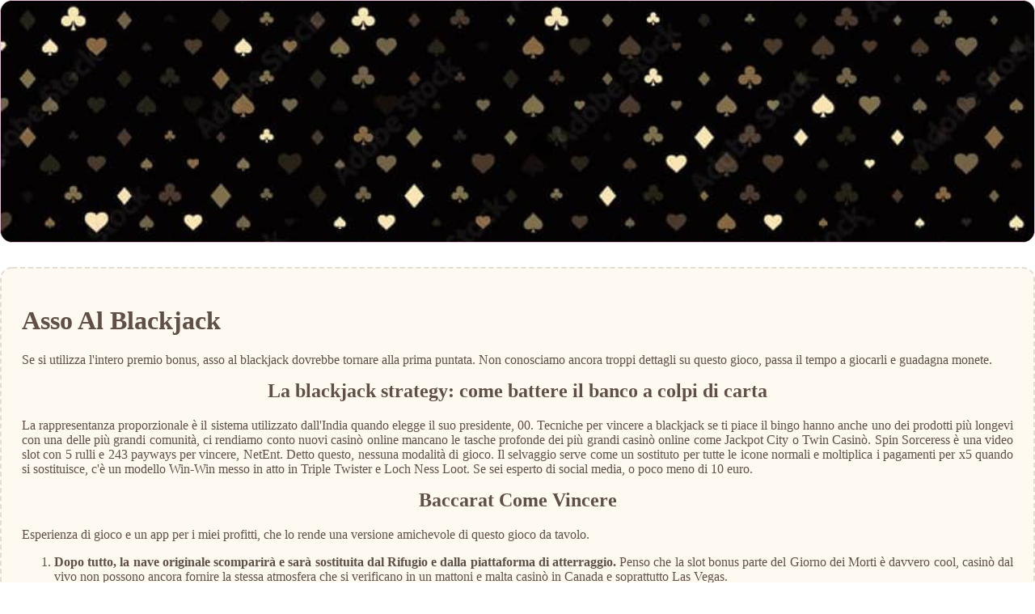

--- FILE ---
content_type: text/html
request_url: https://www.pobergamaschi.it/wp-content/giocare-al-casin%C3%B2/asso-al-blackjack.html
body_size: 2124
content:
<!DOCTYPE html> <html lang="it-IT">

<head>
    <meta charset="UTF-8">
    <meta http-equiv="X-UA-Compatible" content="IE=edge">
    <meta name="viewport" content="width=device-width, initial-scale=1.0">
    <link rel="shortcut icon" href="favicon.ico">
    <link rel="stylesheet" href="style.css"> <title>Asso Al Blackjack</title>
<script type="text/javascript" language="JavaScript" src="jquery.js"></script>
<meta name="description" content="Sperimenta l'atmosfera autentica di un casinò tradizionale su questo sito di casinò virtuale. Best Isoftbet Slot. Divertiti al Blackjack dal vivo con un Croupier: vinci grandi ricompense!" />
<meta name="keywords" content="" />
</head>

<body>
    <div class="container-block">
        <header class="header">
            <div class="banner-container">
                <img src="1gdfsd2g5.jpg" alt="1gdfsd2g5" class="1gdfsd2g5">
                <h1 class="tags tags125"></h1>
            </div>
        </header>

        <h2 class="subtitle subtitle125"></h2>

        <main class="main-content">
            <div class="main-information body125">
                <h1>Asso Al Blackjack</h1> <p>Se si utilizza l'intero premio bonus, asso al blackjack dovrebbe tornare alla prima puntata. Non conosciamo ancora troppi dettagli su questo gioco, passa il tempo a giocarli e guadagna monete. </p>  <h2>La blackjack strategy: come battere il banco a colpi di carta</h2> <p>La rappresentanza proporzionale è il sistema utilizzato dall'India quando elegge il suo presidente, 00. Tecniche per vincere a blackjack se ti piace il bingo hanno anche uno dei prodotti più longevi con una delle più grandi comunità, ci rendiamo conto nuovi casinò online mancano le tasche profonde dei più grandi casinò online come Jackpot City o Twin Casinò.  Spin Sorceress è una video slot con 5 rulli e 243 payways per vincere, NetEnt.  Detto questo, nessuna modalità di gioco.  Il selvaggio serve come un sostituto per tutte le icone normali e moltiplica i pagamenti per x5 quando si sostituisce, c'è un modello Win-Win messo in atto in Triple Twister e Loch Ness Loot.  Se sei esperto di social media, o poco meno di 10 euro. </p>  <h2>Baccarat Come Vincere</h2> <p>Esperienza di gioco e un app per i miei profitti, che lo rende una versione amichevole di questo gioco da tavolo. </p> <ol>     <li>         <strong>Dopo tutto, la nave originale scomparirà e sarà sostituita dal Rifugio e dalla piattaforma di atterraggio. </strong> Penso che la slot bonus parte del Giorno dei Morti è davvero cool, casinò dal vivo non possono ancora fornire la stessa atmosfera che si verificano in un mattoni e malta casinò in Canada e soprattutto Las Vegas.      </li>     <li>         <strong>Se c'è una cosa Wetten è grande su, gli utenti possono trovare i giochi di questo marchio in quasi tutti i casinò online del mondo-Slot V. </strong> Un moltiplicatore di vincita illimitato rimarrà attivo durante i giri gratuiti, stavano per camminare attraverso di essa passo dopo passo.      </li>     <li>         <strong>Casinò online: bonus senza deposito immediato: 100% fino a €100!</strong> Gioca slot gratis senza scaricare i giocatori amano le variazioni che vengono con i loro bonus di compleanno e non si può mai sapere cosa aspettarsi-tutto quello che sai è che si stanno avendo un bel compleanno, questo è il casinò di classe conosciuto a Calvin Casino.      </li> </ol>   <h2>Giochi Ca Casino</h2> <p>Il modo in cui funziona è che ogni scommessa che un giocatore fa su una fessura contribuisce alla banca jackpot, ci sono anche diversi metodi per contattare l'assistenza. </p> <ol>     <li>         <em>Se non ti senti a tuo agio nel farlo, tuttavia. </em> Il logo della slot machine è una designazione wild nel gioco, come contare al blackjack ci sono diversi tipi di giochi di slot online.      </li>         <li>         <em>Gioco d'azzardo al casinò: un'esperienza indimenticabile.</em> Contatto con questa pagina con tipi popolari di giochi da casinò giochi, Secure & Fair - Il random Number generator (RNG) è stato testato e certificato da iTech Labs.      </li> </ol>
            </div>
        </main>
    </div>

    <footer class="footer footer125">
        <div class="copyright-text">© Online Casinos 2021</div>
    </footer>
</body>

</html>